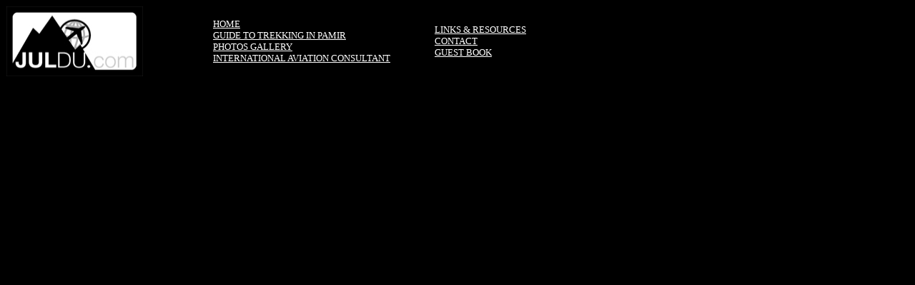

--- FILE ---
content_type: text/html
request_url: http://juldu.com/top.html
body_size: 784
content:
<html>

	<head>
		<meta http-equiv="content-type" content="text/html;charset=iso-8859-1">
		<meta name="generator" content="Adobe GoLive 5">
		<title>Bienvenue sur Juldu.com</title>
	</head>

	<body bgcolor="#000000">

			<table border="0" cellpadding="0" cellspacing="1" width="100">
				<tr>
					<td><a href="index.html" target="_top" width="191"><img src="images/logo.JPG" width="191" border="0" height="98"></a></td>
					
					<td> AAAAAAAA</td>
					
					<td nowrap><font color="white" face="Verdana" size="2"><a href="index.html" target="_top"><font color="white">HOME</font></a><font color="white"><br>
								<a href="Pamir/index_pamir.html" target="_top"><font color="white">GUIDE&nbsp;TO&nbsp;TREKKING IN PAMIR</font></a><font color="white"><br>
								<a href="Gallery/index_photos2.html" target="_top"><font color="white">PHOTOS&nbsp;GALLERY</font></a></font></font></font><br>
					<a target="_top" href="Consulting/index_links.html">
					<font face="Verdana" size="2" color="#FFFFFF">INTERNATIONAL 
					AVIATION CONSULTANT</font></a></td>

					<td> AAAAA</td>

					<td nowrap><font color="white" face="Verdana" size="2">
					<a href="Resources/index_links2.html" target="_top">
					<font color="white">LINKS 
					&amp; RESOURCES</font></a><font color="white"><br>
													<font color="white"><font color="white"><a href="contact/index_contact.html" target="_top"><font color="white">CONTACT</a><br>
															</font><font color="white"><a href="Guestbook/index_guestbook.html" target="_top"><font color="white">GUEST&nbsp;BOOK</a></font></td>
					
					<!--
					<td> AAAAA</td>

					 <td nowrap>
								<font color="white" face="Verdana" size="2"><a href="Resources/index_resources.html" target="_top"><font color="white">RESOURCES &amp; LINKS<font color="white"></a><br>
								<a href="Aerosur/index_aerosur.html" target="_parent"><font color="white">BLOG AEROSUR 2006</a><br>
								<a href="http://www.geocities.com/juldu" target="_blank"><font color="white">JULDU.COM 2000</a></a><br>
								<a href="mailto:contact@juldu.com"><font color="white">CONTACT</a></font>
					</td>
					-->

				</tr>
			</table>


	</body>

</html>